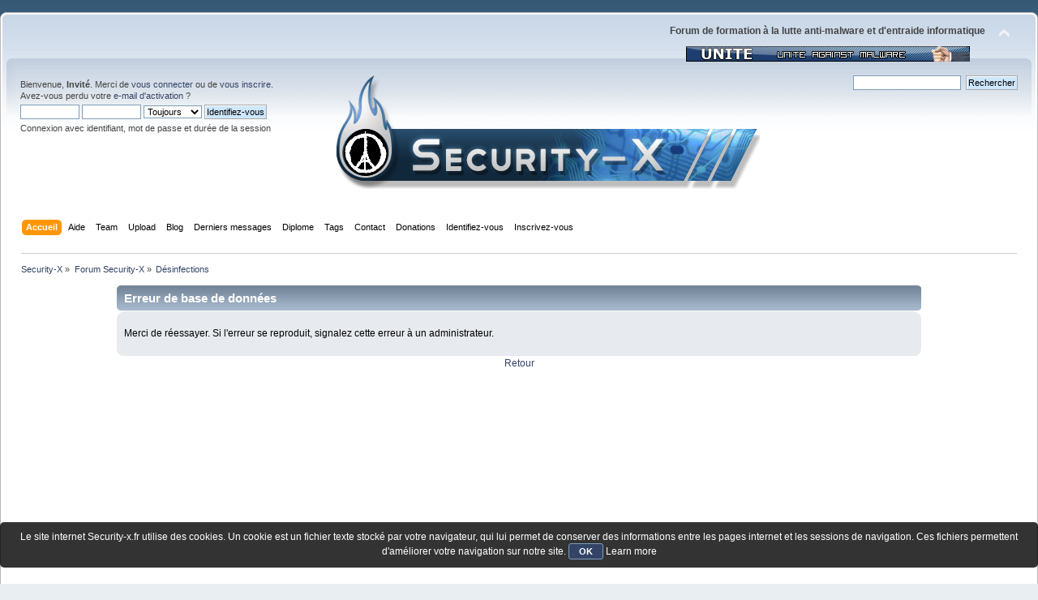

--- FILE ---
content_type: text/html; charset=UTF-8
request_url: https://forum.security-x.fr/desinfections/300/
body_size: 4137
content:
<!DOCTYPE html PUBLIC "-//W3C//DTD XHTML 1.0 Transitional//EN" "https://www.w3.org/TR/xhtml1/DTD/xhtml1-transitional.dtd">
<html xmlns="https://www.w3.org/1999/xhtml">
<head><link rel="shortcut icon" href="Themes/default/images/favicon.ico">
	<link rel="stylesheet" type="text/css" href="https://forum.security-x.fr/Themes/theme_1/css/index.css?fin20" />
	<link rel="stylesheet" type="text/css" href="https://forum.security-x.fr/Themes/theme_1/css/responsive.css?fin20" />

	<link rel="stylesheet" type="text/css" href="https://forum.security-x.fr/Themes/default/css/webkit.css" />
	<script type="text/javascript" src="https://forum.security-x.fr/Themes/default/scripts/script.js"></script>
	<script type="text/javascript" src="https://forum.security-x.fr/Themes/theme_1/scripts/theme.js"></script>
	<script type="text/javascript"><!-- // --><![CDATA[
		var smf_theme_url = "https://forum.security-x.fr/Themes/theme_1";
		var smf_default_theme_url = "https://forum.security-x.fr/Themes/default";
		var smf_images_url = "https://forum.security-x.fr/Themes/theme_1/images";
		var smf_scripturl = "https://forum.security-x.fr/index.php?PHPSESSID=iuo05ftuk3ie6o4h5tnq0uv8me&amp;";
		var smf_iso_case_folding = false;
		var smf_charset = "UTF-8";
		var ajax_notification_text = "Chargement...";
		var ajax_notification_cancel_text = "Annuler";
	// ]]></script>
	<meta http-equiv="Content-Type" content="text/html; charset=UTF-8" />
	<meta name="description" content="Vous êtes infectés ?  Des pubs apparaissent constamment ou vous êtes redirigés sur le mauvais site ? Suivez la procédure ICI et un helper viendra vous aider." />
	<meta name="keywords" content="formation helper, désinfection, aide, informatique, sécurité, 2ab2eb8b53e3d2649c5f" />
	<title>Désinfections - page 7 - Security-X - Page 7</title>
	<link rel="canonical" href="https://forum.security-x.fr/index.php?board=295.300" />
	<link rel="help" href="https://forum.security-x.fr/index.php?PHPSESSID=iuo05ftuk3ie6o4h5tnq0uv8me&amp;action=help" />
	<link rel="search" href="https://forum.security-x.fr/index.php?PHPSESSID=iuo05ftuk3ie6o4h5tnq0uv8me&amp;action=search" />
	<link rel="contents" href="https://forum.security-x.fr/index.php?PHPSESSID=iuo05ftuk3ie6o4h5tnq0uv8me&amp;" />
	<link rel="alternate" type="application/rss+xml" title="Security-X - Flux RSS" href="https://forum.security-x.fr/index.php?PHPSESSID=iuo05ftuk3ie6o4h5tnq0uv8me&amp;type=rss;action=.xml" />
	<link rel="index" href="https://forum.security-x.fr/index.php?PHPSESSID=iuo05ftuk3ie6o4h5tnq0uv8me&amp;board=295.0" /> <script data-ad-client="ca-pub-9242930757717192" async src="https://pagead2.googlesyndication.com/pagead/js/adsbygoogle.js"></script>
	<script type="text/javascript" src="//ajax.googleapis.com/ajax/libs/jquery/1/jquery.min.js"></script>
	<script type="text/javascript">
		jQuery(document).ready(function(){
			var cookieSet = document.cookie.indexOf("eu_cookie=") != -1;
			if(!cookieSet)
				jQuery("#cookie_button").click(function(){
					var expire = new Date();
					expire.setDate(expire.getDate() + 30);
					document.cookie = "eu_cookie=1; path=/; expires=" + expire;
					jQuery(".cookie_wrap").fadeOut("fast");
				});
			else
				jQuery(".cookie_wrap").css("visibility", "hidden");
		});
	</script>
		<script type="text/javascript" src="https://forum.security-x.fr/Themes/default/scripts/YASM.js?fin20"></script>
		<link rel="stylesheet" type="text/css" href="https://forum.security-x.fr/Themes/default/css/YASM.css" />
        <link href="https://groups.tapatalk-cdn.com/static/manifest/manifest.json" rel="manifest">
        
        <meta name="apple-itunes-app" content="app-id=307880732, affiliate-data=at=10lR7C, app-argument=tapatalk://forum.security-x.fr/?location=forum&fid=295&page=7&perpage=50" />
        
</head>
<body>
<div id="wrapper" style="width: 100%">
	<div id="header"><div class="frame">
		<div id="top_section">
			<img id="upshrink" src="https://forum.security-x.fr/Themes/theme_1/images/upshrink.png" alt="*" title="Cacher ou afficher l'entête." style="display: none;" />
			<div id="siteslogan" class="floatright"><b>Forum de formation à la lutte anti-malware et d'entraide informatique</b><br \> <center><img src="https://forum.security-x.fr/Themes/theme_1/unite.jpg" /> </center> </div>
		</div>
		<div id="upper_section" class="middletext">
			<div class="user">
				<script type="text/javascript" src="https://forum.security-x.fr/Themes/default/scripts/sha1.js"></script>
				<form id="guest_form" action="https://forum.security-x.fr/index.php?PHPSESSID=iuo05ftuk3ie6o4h5tnq0uv8me&amp;action=login2" method="post" accept-charset="UTF-8"  onsubmit="hashLoginPassword(this, '344ffcf4042cd05acf69ca4422af3304');">
					<div class="info">Bienvenue, <strong>Invité</strong>. Merci de <a href="https://forum.security-x.fr/index.php?PHPSESSID=iuo05ftuk3ie6o4h5tnq0uv8me&amp;action=login">vous connecter</a> ou de <a href="https://forum.security-x.fr/index.php?PHPSESSID=iuo05ftuk3ie6o4h5tnq0uv8me&amp;action=register">vous inscrire</a>.<br />Avez-vous perdu votre <a href="https://forum.security-x.fr/index.php?PHPSESSID=iuo05ftuk3ie6o4h5tnq0uv8me&amp;action=activate">e-mail d'activation</a>&nbsp;?</div>
					<input type="text" name="user" size="10" class="input_text" />
					<input type="password" name="passwrd" size="10" class="input_password" />
					<select name="cookielength">
						<option value="60">1 heure</option>
						<option value="1440">1 jour</option>
						<option value="10080">1 semaine</option>
						<option value="43200">1 mois</option>
						<option value="-1" selected="selected">Toujours</option>
					</select>
					<input type="submit" value="Identifiez-vous" class="button_submit" /><br />
					<div class="info">Connexion avec identifiant, mot de passe et durée de la session</div>
					<input type="hidden" name="hash_passwrd" value="" /><input type="hidden" name="b8ed6348c" value="344ffcf4042cd05acf69ca4422af3304" />
				</form>
				</div>
				<div class="banner">
				<a href="https://forum.security-x.fr/index.php?PHPSESSID=iuo05ftuk3ie6o4h5tnq0uv8me&amp;"><img src="https://forum.security-x.fr/Themes/theme_1/logo_test.png" alt="Security-X" /></a>  </div>
			<div class="news normaltext">
				<form id="search_form" action="https://forum.security-x.fr/index.php?PHPSESSID=iuo05ftuk3ie6o4h5tnq0uv8me&amp;action=search2" method="post" accept-charset="UTF-8">
					<input type="text" name="search" value="" class="input_text" />&nbsp
					<input type="submit" name="submit" value="Rechercher" class="button_submit" />
					<input type="hidden" name="advanced" value="0" />
					<input type="hidden" name="brd[295]"value="295" /></form>
			</div>
		</div>
		<br class="clear" />
		<script type="text/javascript"><!-- // --><![CDATA[
			var oMainHeaderToggle = new smc_Toggle({
				bToggleEnabled: true,
				bCurrentlyCollapsed: false,
				aSwappableContainers: [
					'upper_section'
				],
				aSwapImages: [
					{
						sId: 'upshrink',
						srcExpanded: smf_images_url + '/upshrink.png',
						altExpanded: 'Cacher ou afficher l\'entête.',
						srcCollapsed: smf_images_url + '/upshrink2.png',
						altCollapsed: 'Cacher ou afficher l\'entête.'
					}
				],
				oThemeOptions: {
					bUseThemeSettings: false,
					sOptionName: 'collapse_header',
					sSessionVar: 'b8ed6348c',
					sSessionId: '344ffcf4042cd05acf69ca4422af3304'
				},
				oCookieOptions: {
					bUseCookie: true,
					sCookieName: 'upshrink'
				}
			});
		// ]]></script>
		<div id="main_menu">
			<ul class="dropmenu" id="menu_nav">
				<li id="button_home">
					<a class="active firstlevel" href="https://forum.security-x.fr/index.php?PHPSESSID=iuo05ftuk3ie6o4h5tnq0uv8me&amp;">
						<span class="last firstlevel">Accueil</span>
					</a>
				</li>
				<li id="button_help">
					<a class="firstlevel" href="https://forum.security-x.fr/index.php?PHPSESSID=iuo05ftuk3ie6o4h5tnq0uv8me&amp;action=help">
						<span class="firstlevel">Aide</span>
					</a>
				</li>
				<li id="button_teampage">
					<a class="firstlevel" href="https://forum.security-x.fr/index.php?PHPSESSID=iuo05ftuk3ie6o4h5tnq0uv8me&amp;action=teampage">
						<span class="firstlevel">Team</span>
					</a>
				</li>
				<li id="button_upload">
					<a class="firstlevel" href="https://up.security-x.fr">
						<span class="firstlevel">Upload</span>
					</a>
				</li>
				<li id="button_blog">
					<a class="firstlevel" href="https://blog.security-x.fr">
						<span class="firstlevel">Blog</span>
					</a>
				</li>
				<li id="button_Derniers messages">
					<a class="firstlevel" href="https://forum.security-x.fr/news.php">
						<span class="firstlevel">Derniers messages</span>
					</a>
				</li>
				<li id="button_diplomepage">
					<a class="firstlevel" href="https://forum.security-x.fr/index.php?PHPSESSID=iuo05ftuk3ie6o4h5tnq0uv8me&amp;action=diplomepage">
						<span class="firstlevel">Diplome</span>
					</a>
				</li>
				<li id="button_tags">
					<a class="firstlevel" href="https://forum.security-x.fr/index.php?PHPSESSID=iuo05ftuk3ie6o4h5tnq0uv8me&amp;action=tags">
						<span class="firstlevel">Tags</span>
					</a>
				</li>
				<li id="button_contact">
					<a class="firstlevel" href="https://forum.security-x.fr/index.php?PHPSESSID=iuo05ftuk3ie6o4h5tnq0uv8me&amp;action=contact">
						<span class="firstlevel">Contact</span>
					</a>
				</li>
				<li id="button_treasury">
					<a class="firstlevel" href="https://forum.security-x.fr/index.php?PHPSESSID=iuo05ftuk3ie6o4h5tnq0uv8me&amp;action=treasury">
						<span class="firstlevel">Donations</span>
					</a>
				</li>
				<li id="button_login">
					<a class="firstlevel" href="https://forum.security-x.fr/index.php?PHPSESSID=iuo05ftuk3ie6o4h5tnq0uv8me&amp;action=login">
						<span class="firstlevel">Identifiez-vous</span>
					</a>
				</li>
				<li id="button_register">
					<a class="firstlevel" href="https://forum.security-x.fr/index.php?PHPSESSID=iuo05ftuk3ie6o4h5tnq0uv8me&amp;action=register">
						<span class="last firstlevel">Inscrivez-vous</span>
					</a>
				</li>
			</ul>
		</div>
		<br class="clear" />
	</div></div>
	<div id="content_section"><div class="frame">
		<div id="main_content_section">
	<div class="navigate_section">
		<ul>
			<li>
				<a href="https://forum.security-x.fr/index.php?PHPSESSID=iuo05ftuk3ie6o4h5tnq0uv8me&amp;"><span>Security-X</span></a> &#187;
			</li>
			<li>
				<a href="https://forum.security-x.fr/index.php?PHPSESSID=iuo05ftuk3ie6o4h5tnq0uv8me&amp;#c17"><span>Forum Security-X</span></a> &#187;
			</li>
			<li class="last">
				<a href="https://forum.security-x.fr/index.php?PHPSESSID=iuo05ftuk3ie6o4h5tnq0uv8me&amp;board=295.0"><span>Désinfections</span></a>
			</li>
		</ul>
	</div>
	<div id="fatal_error">
		<div class="cat_bar">
			<h3 class="catbg">
				Erreur de base de donn&#233;es
			</h3>
		</div>
		<div class="windowbg">
			<span class="topslice"><span></span></span>
			<div class="padding">Merci de réessayer.  Si l'erreur se reproduit, signalez cette erreur à un administrateur.</div>
			<span class="botslice"><span></span></span>
		</div>
	</div>
	<div class="centertext"><a href="javascript:history.go(-1)">Retour</a></div><script async src="//pagead2.googlesyndication.com/pagead/js/adsbygoogle.js"></script>
<!-- Forum_1 -->
<ins class="adsbygoogle"
     style="display:block"
     data-ad-client="ca-pub-9242930757717192"
     data-ad-slot="4529413314"
     data-ad-format="auto"
     data-full-width-responsive="true"></ins>
<script>
(adsbygoogle = window.adsbygoogle || []).push({});
</script>

		</div>
	</div></div>
	<div id="footer_section"><div class="frame">
		<ul class="reset">
			<li class="copyright">
			<span class="smalltext" style="display: inline; visibility: visible; font-family: Verdana, Arial, sans-serif;"><a href="https://forum.security-x.fr/index.php?PHPSESSID=iuo05ftuk3ie6o4h5tnq0uv8me&amp;action=credits" title="Simple Machines Forum" target="_blank" class="new_win">SMF 2.0.19</a> |
<a href="https://www.simplemachines.org/about/smf/license.php" title="License" target="_blank" class="new_win">SMF &copy; 2011</a>, <a href="https://www.simplemachines.org" title="Simple Machines" target="_blank" class="new_win">Simple Machines</a>
			</span></li>
<li> <div style="text-align:center;"><a href="https://forum.security-x.fr/treasury/#MakeDonation"><img src="https://forum.security-x.fr/Themes/default/images/x-click-but21.gif" alt="" style="margin:5px 0px 0px 0px; border:0; width:110px; height:23px;" /></a></li>
			<li>
<a rel="license" href="https://creativecommons.org/licenses/by-nc-nd/3.0/deed.fr"><img alt="Licence Creative Commons" style="border-width:0" src="https://forum.security-x.fr/cc.png" /></a><br />Ce(tte) oeuvre est mise a disposition selon les termes de la <a rel="license" href="https://creativecommons.org/licenses/by-nc-nd/3.0/deed.fr">Licence Creative Commons Attribution -<br /> Pas d'Utilisation Commerciale - Pas de Modification 3.0 non transposé</a></li><br /><li>
Ce site est hébergé par la société <a href="https://www.ovh.com/fr/index.xml">OVH</a></li><br />
				<li><a href="https://forum.security-x.fr/index.php?PHPSESSID=iuo05ftuk3ie6o4h5tnq0uv8me&amp;action=sitemap" title="Sitemap"><span>Sitemap</span></a></li>
			<li><a id="button_xhtml" href="https://validator.w3.org/check?uri=referer" target="_blank" class="new_win" title="XHTML 1.0 valide&nbsp;!"><span>XHTML</span></a></li>
			<li><a id="button_rss" href="https://forum.security-x.fr/index.php?PHPSESSID=iuo05ftuk3ie6o4h5tnq0uv8me&amp;action=.xml;type=rss" class="new_win"><span>Flux RSS</span></a></li>
			<li class="last"><a id="button_wap2" href="https://forum.security-x.fr/index.php?PHPSESSID=iuo05ftuk3ie6o4h5tnq0uv8me&amp;wap2" class="new_win"><span>WAP2</span></a></li>
		</ul>
		<p>Page générée en 0.226 secondes avec 19 requêtes.</p>
	</div></div>
</div>
	<div class="cookie_wrap">
		<div class="cookie_notice" style="background: #000; background-color: rgba(0,0,0,0.80); color: #fff;">
			Le site internet Security-x.fr utilise des cookies. Un cookie est un fichier texte stocké par votre navigateur, qui lui permet de conserver des informations entre les pages internet et les sessions de navigation.

Ces fichiers permettent d'améliorer votre navigation sur notre site.
			<button id="cookie_button" type="button">OK</button>
			<a style="color: #fff;" href="http://forum.security-x.fr/inscription-et-informations/politique-des-cookies/">Learn more</a>
		</div>
	</div>
</body></html>

--- FILE ---
content_type: text/html; charset=utf-8
request_url: https://www.google.com/recaptcha/api2/aframe
body_size: 268
content:
<!DOCTYPE HTML><html><head><meta http-equiv="content-type" content="text/html; charset=UTF-8"></head><body><script nonce="RPmNAQkGwQBgWedgE81-Uw">/** Anti-fraud and anti-abuse applications only. See google.com/recaptcha */ try{var clients={'sodar':'https://pagead2.googlesyndication.com/pagead/sodar?'};window.addEventListener("message",function(a){try{if(a.source===window.parent){var b=JSON.parse(a.data);var c=clients[b['id']];if(c){var d=document.createElement('img');d.src=c+b['params']+'&rc='+(localStorage.getItem("rc::a")?sessionStorage.getItem("rc::b"):"");window.document.body.appendChild(d);sessionStorage.setItem("rc::e",parseInt(sessionStorage.getItem("rc::e")||0)+1);localStorage.setItem("rc::h",'1768547438360');}}}catch(b){}});window.parent.postMessage("_grecaptcha_ready", "*");}catch(b){}</script></body></html>